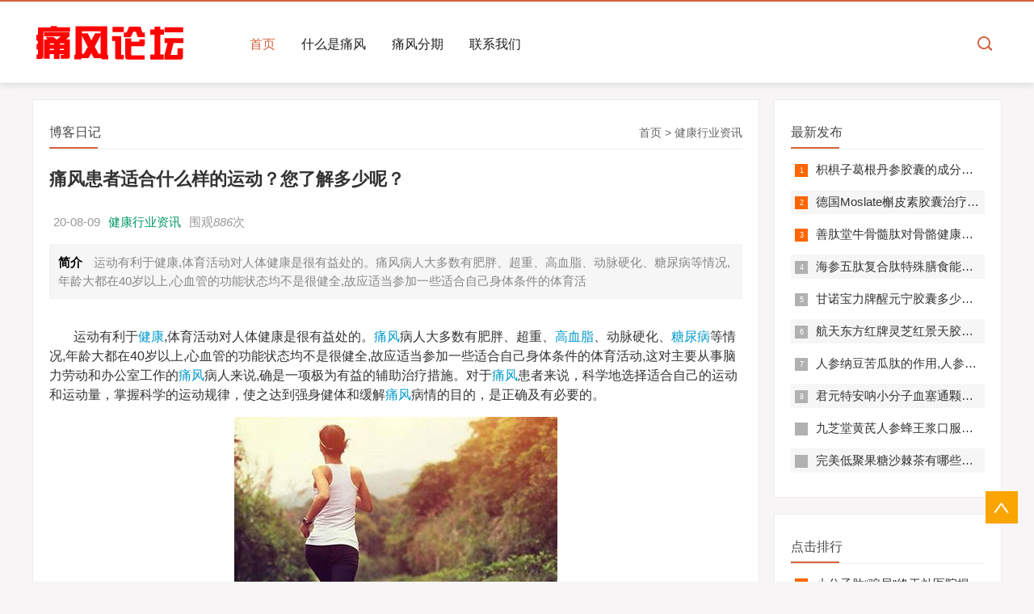

--- FILE ---
content_type: text/html; charset=utf-8
request_url: http://www.tongfengluntan.com/post/194.html
body_size: 7173
content:

<!doctype html>
<html>
<head>
<meta charset="UTF-8">

<title>痛风患者适合什么样的运动？您了解多少呢？_健康行业资讯_痛风论坛</title>
<meta name="keywords" content="痛风适合的运动,适合痛风患者的运动项目,痛风可以吃什么,痛风是怎么引起的,什么是痛风,痛风的症状,痛风怎样治疗" />
<meta name="description" content="运动有利于健康,体育活动对人体健康是很有益处的。痛风病人大多数有肥胖、超重、高血脂、动脉硬化、糖尿病等情况,年龄大都在40岁以上,心血管的功能状态均不是很健全," />
<meta name="viewport" content="width=device-width, initial-scale=1.0">
<link rel="icon" href="http://www.tongfengluntan.com/zb_users/theme/orangecms/style/images/favicon.ico">
<link href="http://www.tongfengluntan.com/zb_users/theme/orangecms/style/css/base.css" rel="stylesheet">
<link href="http://www.tongfengluntan.com/zb_users/theme/orangecms/style/css/m.css" rel="stylesheet">
<script src="http://www.tongfengluntan.com/zb_users/theme/orangecms/style/js/jquery-1.8.3.min.js" ></script>
<script src="http://www.tongfengluntan.com/zb_users/theme/orangecms/style/js/comm.js"></script>
<script src="http://www.tongfengluntan.com/zb_system/script/zblogphp.js" type="text/javascript"></script>
<script src="http://www.tongfengluntan.com/zb_system/script/c_html_js_add.php" type="text/javascript"></script>
<!--[if lt IE 9]>
<script src="http://www.tongfengluntan.com/zb_users/theme/orangecms/style/js/modernizr.js"></script>
<![endif]-->
<script type="text/javascript">var zbPath="http://www.tongfengluntan.com/", noRmenu = "1", noSelect = "1", noF5 = "1", noF12 = "1", noIframe = "1", webGray = "0", closeSite = "0", closeTips = "网站正在维护，请稍后再访问……";</script>
<script type="text/javascript">document.writeln(unescape("%3Cscript src=\""+zbPath+"zb_users/plugin/Jsctrl/jsctrl.js\" type=\"text/javascript\"%3E%3C/script%3E"));</script>
</head>
<body>
<!--top begin-->
<header id="header">
  <div class="navbox">
    <h2 id="mnavh"><span class="navicon"></span></h2>
    <div class="logo"><a href="http://www.tongfengluntan.com/" title="痛风论坛"><img src="http://www.tongfengluntan.com/zb_users/theme/orangecms/style/images/logo.png" alt="痛风论坛"></a></div>
 <nav>
<ul id="starlist">
  <li class="navbar-item"><a href="http://www.tongfengluntan.com/" target="_blank" title="">首页</a></li><li class="navbar-item"><a href="http://www.tongfengluntan.com/post/1.html" target="_blank" title="">什么是痛风</a></li><li class="navbar-item"><a href="http://www.tongfengluntan.com/post/3.html" target="_blank" title="">痛风分期</a></li><li class="navbar-item"><a href="http://www.tongfengluntan.com/post/7.html" target="_blank" title=""><i class=" "></i>联系我们</a></li></ul>
</nav>
    <div class="searchico"></div>
  </div>
</header>
<div class="searchbox">
  <div class="search">
    <form action="http://www.tongfengluntan.com/search.php?act=search" id="Search" name="Search" method="get">
      <input name="q" id="s" class="input_text" value="请输入关键字词" style="color: rgb(153, 153, 153);" onFocus="if(value=='请输入关键字词'){this.style.color='#000';value=''}" onBlur="if(value==''){this.style.color='#999';value='请输入关键字词'}" type="text">
      <input name="Submit" class="input_submit" value="搜索" type="submit">
    </form>
  </div>
  <div class="searchclose"></div>
</div>
<!--top end-->

<!--top end-->
<article> 
  <!--lbox begin-->
  <div class="lbox">
    <div class="content_box whitebg">
      <h2 class="htitle"><span class="con_nav"> <a href="http://www.tongfengluntan.com/" title="痛风论坛" class="gray">首页</a> > <a href="http://www.tongfengluntan.com/category-11.html" title="健康行业资讯">健康行业资讯</a> </span>博客日记</h2>
      <h1 class="con_tilte">痛风患者适合什么样的运动？您了解多少呢？</h1>
      
      <p class="bloginfo"><span>20-08-09</span><span><a href="http://www.tongfengluntan.com/category-11.html" title="健康行业资讯">健康行业资讯</a></span><span>围观<i id="number">886</i>次</span></p>


      <p class="con_info"><b>简介</b>
				
				
	  运动有利于健康,体育活动对人体健康是很有益处的。痛风病人大多数有肥胖、超重、高血脂、动脉硬化、糖尿病等情况,年龄大都在40岁以上,心血管的功能状态均不是很健全,故应适当参加一些适合自己身体条件的体育活</p>
      <div class="con_text">
<p><p style="text-indent: 2em;"><span style="font-size: 16px;">运动有利于<a target="_blank" href="http://www.tongfengluntan.com/tags-8470.html">健康</a>,体育活动对人体健康是很有益处的。<a href="http://www.tongfengluntan.com/post/1.html" target="_blank" title="痛风"><a href="http://www.tongfengluntan.com/post/6.html" target="_blank" title="菊苣降尿酸">痛风</a></a>病人大多数有肥胖、超重、<a target="_blank" href="http://www.tongfengluntan.com/tags-618.html">高血脂</a>、动脉硬化、<a target="_blank" href="http://www.tongfengluntan.com/tags-4383.html">糖尿病</a>等情况,年龄大都在40岁以上,心血管的功能状态均不是很健全,故应适当参加一些适合自己身体条件的体育活动,这对主要从事脑力劳动和办公室工作的<a href="http://www.tongfengluntan.com/post/1.html" target="_blank" title="痛风"><a href="http://www.tongfengluntan.com/post/6.html" target="_blank" title="菊苣降尿酸">痛风</a></a>病人来说,确是一项极为有益的辅助治疗措施。对于<a href="http://www.tongfengluntan.com/post/1.html" target="_blank" title="痛风"><a href="http://www.tongfengluntan.com/post/6.html" target="_blank" title="菊苣降尿酸">痛风</a></a>患者来说，科学地选择适合自己的运动和运动量，掌握科学的运动规律，使之达到强身健体和缓解<a href="http://www.tongfengluntan.com/post/1.html" target="_blank" title="痛风"><a href="http://www.tongfengluntan.com/post/6.html" target="_blank" title="菊苣降尿酸">痛风</a></a>病情的目的，是正确及有必要的。</span><br style="text-indent: 2em; text-align: left;"/></p><p style="text-align: center; text-indent: 0em;"><span style="font-size: 16px;"><img src="http://www.tongfengluntan.com/zb_users/upload/2020/08/202008091596957229874259.jpeg" title="4f0391cacc184b8397d1534b7d33b911.jpeg" alt="4f0391cacc184b8397d1534b7d33b911.jpeg"/></span></p><p style="text-indent: 2em;"><span style="font-size: 16px;"><a href="http://www.tongfengluntan.com/post/1.html" target="_blank" title="痛风"><a href="http://www.tongfengluntan.com/post/6.html" target="_blank" title="菊苣降尿酸">痛风</a></a>患者该怎么运动呢?</span></p><p style="text-indent: 2em;"><span style="font-size: 16px;"></span></p><p style="text-indent: 2em;"><span style="font-size: 16px;"><a href="http://www.tongfengluntan.com/post/6.html" target="_blank" title="高尿酸,降尿酸">高尿酸</a>血症患者不建议选择剧烈的运动项目如攀岩、长跑、足球、跳跃等，尤其是长跑爬山等项目，主要是下肢的运动对膝关节、踝关节和足部的负荷比较大，如果已经有<a target="_blank" href="http://www.tongfengluntan.com/tags-21.html">尿酸</a>结晶形成的患者，这种运动容易诱发疼痛发作。避免剧烈运动，应选择中等或中低强度的比较舒缓的运动如步行、骑脚踏车（平地）、太极拳、游泳等水中运动。</span></p><p style="text-indent: 2em;"><span style="font-size: 16px;"></span></p><p style="text-indent: 2em;"><span style="font-size: 16px;">运动要从小运动量开始，循序渐进，关键在于坚持不懈。一周坚持4-5次，运动量要循序渐进，从轻度运动开始，逐渐加大运动量。刚开始运动时间不宜过长，每次20分钟左右，适应了之后时间可以适当延长，每次30-45分钟。运动前后, 应有5-10 min 的热身与放松活动。注意事项<a href="http://www.tongfengluntan.com/post/1.html" target="_blank" title="痛风"><a href="http://www.tongfengluntan.com/post/6.html" target="_blank" title="菊苣降尿酸">痛风</a></a>急性期应卧床休息，抬高患肢，避免负重。关节疼痛缓解 72 h 后恢复活动。运动量由低强度开始，逐步过渡到中强度运动。运动后关节痛超过 1~2 h，应暂时停止此项活动。如果运动后感觉头昏、心悸、气促、虚弱等，说明运动量过大，应减少运动量。运动量大、运动时间长使人排汗量大增，如果不时补水的话，血液浓缩相对血尿酸含量就会增高，并且剧烈运动后血乳酸增加也会抑制身体尿酸的排泄。因此运动中及运动后都要适当补水</span>。</p><p style="text-indent: 2em;"><span style="font-size: 16px;">加强心量疏导，减慢行为节奏，降低心理压力，保持心情舒畅，也是<a href="http://www.tongfengluntan.com/post/1.html" target="_blank" title="痛风"><a href="http://www.tongfengluntan.com/post/6.html" target="_blank" title="菊苣降尿酸">痛风</a></a>预防的一个重要方法。运动是释放情绪的好途径。慢跑对于情绪的舒缓和减压，可在一定程度上消除心理应激对于<a href="http://www.tongfengluntan.com/post/1.html" target="_blank" title="痛风"><a href="http://www.tongfengluntan.com/post/6.html" target="_blank" title="菊苣降尿酸">痛风</a></a>的影响.</span></p><p style="text-indent: 2em;"><span style="font-size: 16px;"></span></p><p style="margin-top: 15px; margin-bottom: 15px; padding: 0px; color: rgb(51, 51, 51); font-family: &quot;Microsoft YaHei&quot;, Arial, Helvetica, sans-serif; font-size: 15px; white-space: normal; background-color: rgb(255, 255, 255);"><span style="margin: 0px; padding: 0px; font-size: 18px; color: #C00000;"><strong style="margin: 0px; padding: 0px;"></strong></span></p><p style="white-space: normal;"><strong><span style="font-size: 16px; color: #FF0000;">咨询微信：591574114</span></strong></p><p style="white-space: normal;"><strong><span style="font-size: 16px; color: #FF0000;">说明：本站分享的产品是食品，不是药物，不能代替药物和医院治疗疾病！</span></strong></p><p style="white-space: normal;"><strong><span style="font-size: 16px; color: #FF0000;">分享内容均转自互联网，仅做参考，如您有疾病，建议您去看医生！我们理念是平时要注重<a target="_blank" href="http://www.tongfengluntan.com/tags-4529.html">养生</a>与<a target="_blank" href="http://www.tongfengluntan.com/tags-9065.html">营养</a>！</span></strong></p><p style="white-space: normal;"><strong><span style="font-size: 16px; color: #FF0000;">温馨提示：为了您的健康，克制不良的生活习惯，戒烟、限酒，不吃各种油炸食品、方便面、烧烤肉类、少吃工厂的各种加工食品，多吃新鲜蔬菜、水果，适当增加粗粮，配合服用等，详情咨询客服！&nbsp;&nbsp;</span></strong></p><p style="white-space: normal;"><strong><span style="font-size: 16px; color: #FF0000;">声明：本文来源于网络，如有侵权我们深感歉意，请联系我们，定在第一时间删除！</span></strong></p>本文归原创所有，如有转发请标明原创出处。</p>
<p></p>

<p>Tags：		<a href="http://www.tongfengluntan.com/tags-1101.html" rel="tag" title="痛风适合的运动">痛风适合的运动</a>	<a href="http://www.tongfengluntan.com/tags-1102.html" rel="tag" title="适合痛风患者的运动项目">适合痛风患者的运动项目</a>	<a href="http://www.tongfengluntan.com/tags-912.html" rel="tag" title="痛风可以吃什么">痛风可以吃什么</a>	<a href="http://www.tongfengluntan.com/tags-893.html" rel="tag" title="痛风是怎么引起的">痛风是怎么引起的</a>	<a href="http://www.tongfengluntan.com/tags-894.html" rel="tag" title="什么是痛风">什么是痛风</a>	<a href="http://www.tongfengluntan.com/tags-895.html" rel="tag" title="痛风的症状">痛风的症状</a>	<a href="http://www.tongfengluntan.com/tags-896.html" rel="tag" title="痛风怎样治疗">痛风怎样治疗</a></p>
        <p class="share"><b>转载：</b>如非注明，本站文章均为 <a href="http://www.tongfengluntan.com/" title="江西股票期货网">江西股票期货网</a> 原创，转载请注明出处和附带<a href="http://www.tongfengluntan.com/post/194.html">痛风患者适合什么样的运动？您了解多少呢？</a>本文链接。</p>
        <div class="nextinfo">
      <p>上一篇：<a href="http://www.tongfengluntan.com/post/193.html" title="酒与痛风有多大联系？你又了解多少呢？">酒与痛风有多大联系？你又了解多少呢？</a><br>下一篇：<a  href="http://www.tongfengluntan.com/post/195.html" title="痛风患者能喝什么样的茶？">痛风患者能喝什么样的茶？</a></p>
        </div>
         
      </div>
    </div>
    
    <div class="whitebg">
      <h2 class="htitle">相关文章</h2>
      <ul class="otherlink">

								
<li><a href="http://www.tongfengluntan.com/post/1748.html" title="痛风是什么原因导致的？沙棘对痛风的食疗作用">痛风是什么原因导致的？沙棘对痛风的食疗作用</a></li>
<li><a href="http://www.tongfengluntan.com/post/991.html" title="高尿酸和痛风有什么表现，有哪些方法能根治痛风">高尿酸和痛风有什么表现，有哪些方法能根治痛风</a></li>
<li><a href="http://www.tongfengluntan.com/post/545.html" title="痛风不能吃什么食物？痛风病人的饮食宜忌">痛风不能吃什么食物？痛风病人的饮食宜忌</a></li>
<li><a href="http://www.tongfengluntan.com/post/403.html" title="痛风的症状表现有哪些？痛风性关节炎发作如何快速缓解疼痛？">痛风的症状表现有哪些？痛风性关节炎发作如何快速缓解疼痛？</a></li>
<li><a href="http://www.tongfengluntan.com/post/396.html" title="痛风改变生活方式很重要！如何预防痛风的发生？">痛风改变生活方式很重要！如何预防痛风的发生？</a></li>
<li><a href="http://www.tongfengluntan.com/post/324.html" title="痛风的什么情况下容易发作？痛风由什么原因引起的？">痛风的什么情况下容易发作？痛风由什么原因引起的？</a></li>
<li><a href="http://www.tongfengluntan.com/post/262.html" title="如何判断痛风是不是加重了？痛风发作间歇期怎么处理？">如何判断痛风是不是加重了？痛风发作间歇期怎么处理？</a></li>
<li><a href="http://www.tongfengluntan.com/post/249.html" title="痛风发作期如何缓解疼痛？看看中医有哪些特效药？">痛风发作期如何缓解疼痛？看看中医有哪些特效药？</a></li>
<li><a href="http://www.tongfengluntan.com/post/248.html" title="痛风该如何预防和治疗？痛风该吃什么药？">痛风该如何预防和治疗？痛风该吃什么药？</a></li>	

      </ul>
    </div> 


    </div>
  <!--lbox end-->
  <div class="rbox">
  <div class="whitebg paihang">
      <h2 class="htitle">最新发布</h2>
      <ul>

   <li><i></i><a href="http://www.tongfengluntan.com/post/2969.html" title="枳椇子葛根丹参胶囊的成分及作用,枳椇子葛根丹参胶囊能长期吃吗?" target="_blank">枳椇子葛根丹参胶囊的成分及作用,枳椇子葛根丹参胶囊能长期吃吗?</a></li>
   
   <li><i></i><a href="http://www.tongfengluntan.com/post/2968.html" title="德国Moslate槲皮素胶囊治疗肺结节的原理？是不是骗局" target="_blank">德国Moslate槲皮素胶囊治疗肺结节的原理？是不是骗局</a></li>
   
   <li><i></i><a href="http://www.tongfengluntan.com/post/2967.html" title="善肽堂牛骨髓肽对骨骼健康的好处,善肽堂牛骨髓肽能补钙吗？" target="_blank">善肽堂牛骨髓肽对骨骼健康的好处,善肽堂牛骨髓肽能补钙吗？</a></li>
   
   <li><i></i><a href="http://www.tongfengluntan.com/post/2966.html" title="海参五肽复合肽特殊膳食能增强免疫力吗,海参五肽复合肽特殊膳食效果怎么样?" target="_blank">海参五肽复合肽特殊膳食能增强免疫力吗,海参五肽复合肽特殊膳食效果怎么样?</a></li>
   
   <li><i></i><a href="http://www.tongfengluntan.com/post/2965.html" title="甘诺宝力牌醒元宁胶囊多少钱一瓶,甘诺宝力牌醒元宁胶囊哪里能买到?" target="_blank">甘诺宝力牌醒元宁胶囊多少钱一瓶,甘诺宝力牌醒元宁胶囊哪里能买到?</a></li>
   
   <li><i></i><a href="http://www.tongfengluntan.com/post/2964.html" title="航天东方红牌灵芝红景天胶囊有哪些保健功能,多少钱一盒？" target="_blank">航天东方红牌灵芝红景天胶囊有哪些保健功能,多少钱一盒？</a></li>
   
   <li><i></i><a href="http://www.tongfengluntan.com/post/2963.html" title="人参纳豆苦瓜肽的作用,人参纳豆苦瓜肽对高血糖效果好吗?" target="_blank">人参纳豆苦瓜肽的作用,人参纳豆苦瓜肽对高血糖效果好吗?</a></li>
   
   <li><i></i><a href="http://www.tongfengluntan.com/post/2962.html" title="君元特安呐小分子血塞通颗粒全国总部招商加盟" target="_blank">君元特安呐小分子血塞通颗粒全国总部招商加盟</a></li>
   
   <li><i></i><a href="http://www.tongfengluntan.com/post/2961.html" title="九芝堂黄芪人参蜂王浆口服液的功效,适合哪些人吃?" target="_blank">九芝堂黄芪人参蜂王浆口服液的功效,适合哪些人吃?</a></li>
   
   <li><i></i><a href="http://www.tongfengluntan.com/post/2960.html" title="完美低聚果糖沙棘茶有哪些功效,完美牌低聚果糖沙棘茶粉多少钱一盒？" target="_blank">完美低聚果糖沙棘茶有哪些功效,完美牌低聚果糖沙棘茶粉多少钱一盒？</a></li>
    
      </ul>

    </div>
    <div class="whitebg paihang">
      <h2 class="htitle">点击排行</h2>
<ul>
    

   <li><i></i><a href="http://www.tongfengluntan.com/post/461.html" title="小分子肽“骗局”终于补医院揭开，结果太可怕........." target="_blank">小分子肽“骗局”终于补医院揭开，结果太可怕.........</a></li>
   
   <li><i></i><a href="http://www.tongfengluntan.com/post/143.html" title="小分子肽被国家叫停？肽有副作用？必看！" target="_blank">小分子肽被国家叫停？肽有副作用？必看！</a></li>
   
   <li><i></i><a href="http://www.tongfengluntan.com/post/136.html" title="小分子肽骗局真相大曝光......." target="_blank">小分子肽骗局真相大曝光.......</a></li>
   
   <li><i></i><a href="http://www.tongfengluntan.com/post/283.html" title="德一堂冷敷凝胶再好，这些人一定不要用！还有些人必须.........." target="_blank">德一堂冷敷凝胶再好，这些人一定不要用！还有些人必须..........</a></li>
   
   <li><i></i><a href="http://www.tongfengluntan.com/post/804.html" title="长期吃小分子肽的坏处与副作用，肽与蛋白质的区别" target="_blank">长期吃小分子肽的坏处与副作用，肽与蛋白质的区别</a></li>
   
   <li><i></i><a href="http://www.tongfengluntan.com/post/91.html" title="葵花盘粉降尿酸治疗痛风骗局？真实曝光，赶紧来看！" target="_blank">葵花盘粉降尿酸治疗痛风骗局？真实曝光，赶紧来看！</a></li>
   
   <li><i></i><a href="http://www.tongfengluntan.com/post/1.html" title="什么是高尿酸，什么是痛风？痛风有什么症状？" target="_blank">什么是高尿酸，什么是痛风？痛风有什么症状？</a></li>
   
   <li><i></i><a href="http://www.tongfengluntan.com/post/364.html" title="光明膳纤饮固饮料和清清饮服用方法大全（收藏）" target="_blank">光明膳纤饮固饮料和清清饮服用方法大全（收藏）</a></li>
    
      </ul>
    </div>
    <div class="whitebg tuijian">
      <h2 class="htitle">本站推荐</h2>

      <ul>

       

        <li><a href="http://www.tongfengluntan.com/post/666.html" target="_blank" title="肽与细胞营养"><i><img src="http://www.tongfengluntan.com/zb_users/upload/2020/08/202008091596957229874259.jpeg" alt="肽与细胞营养"></i>
          <p>肽与细胞营养</p>
          </a></li>
        <li><a href="http://www.tongfengluntan.com/post/175.html" target="_blank" title="网传菊苣能降尿酸和治疗痛风，没想到事实竟然是这样......"><i><img src="http://www.tongfengluntan.com/zb_users/upload/2020/08/202008091596957229874259.jpeg" alt="网传菊苣能降尿酸和治疗痛风，没想到事实竟然是这样......"></i>
          <p>网传菊苣能降尿酸和治疗痛风，没想到事实竟然是这样......</p>
          </a></li>
      </ul>

    </div>
    <div class="ad whitebg imgscale">
      <ul><a href='http://www.tongfengluntan.com/' target=_blank><img src='http://www.tongfengluntan.com/zb_users/theme/orangecms/style/images/tupian2.jpg'></a> </ul>
    </div>
    <div class="whitebg cloud">
      <h2 class="htitle">标签云</h2>
      <ul>
      <a href="http://www.tongfengluntan.com/tags-303.html" title="小分子肽">小分子肽</a><a href="http://www.tongfengluntan.com/tags-657.html" title="肽">肽</a><a href="http://www.tongfengluntan.com/tags-696.html" title="肽的作用">肽的作用</a><a href="http://www.tongfengluntan.com/tags-1.html" title="痛风">痛风</a><a href="http://www.tongfengluntan.com/tags-17.html" title="痛风怎么治疗">痛风怎么治疗</a><a href="http://www.tongfengluntan.com/tags-501.html" title="胶原蛋白肽">胶原蛋白肽</a><a href="http://www.tongfengluntan.com/tags-695.html" title="小分子肽的作用">小分子肽的作用</a><a href="http://www.tongfengluntan.com/tags-792.html" title="肽的功能">肽的功能</a><a href="http://www.tongfengluntan.com/tags-359.html" title="干细胞">干细胞</a><a href="http://www.tongfengluntan.com/tags-449.html" title="干细胞疗法">干细胞疗法</a><a href="http://www.tongfengluntan.com/tags-502.html" title="胶原蛋白">胶原蛋白</a><a href="http://www.tongfengluntan.com/tags-4264.html" title="肽品牌">肽品牌</a><a href="http://www.tongfengluntan.com/tags-4276.html" title="小分子肽品牌">小分子肽品牌</a><a href="http://www.tongfengluntan.com/tags-110.html" title="至宝多肽">至宝多肽</a><a href="http://www.tongfengluntan.com/tags-85.html" title="肽能治疗痛风吗">肽能治疗痛风吗</a> </ul>
    </div>   
    </div>
</article>
<footer>
  <div class="box">
    <div class="wxbox">
      <ul>
        <li><a href='http://www.tongfengluntan.com/' target=_blank><img src='http://www.tongfengluntan.com/zb_users/theme/orangecms/style/images/weixin.jpg'></a><span>扫描二维码</span></li>
      </ul>
    </div>
    <div class="endnav">
      <p><b>版权部分：</b></p>
      <p>有合作事宜，可通过以下方式联系：</p>
      <p>邮箱：2055299810@qq.com  QQ号：2055299810（即微信号） 微博：http://www.tongfengluntan.com</p>
      <p>Copyright (C)痛风论坛 Powered By <a href="http://www.zblogcn.com/" title="RainbowSoft Z-BlogPHP" target="_blank">Z-BlogPHP</a></p>
    </div>
  </div>
  <a href="#">
  <div class="top"></div>
  </a> </footer>
<script>(function(){var bp=document.createElement('script');var curProtocol=window.location.protocol.split(':')[0];if(curProtocol==='https'){bp.src='https://zz.bdstatic.com/linksubmit/push.js'}else{bp.src='http://push.zhanzhang.baidu.com/push.js'}var s=document.getElementsByTagName("script")[0];s.parentNode.insertBefore(bp,s)})()</script>
</body>
</html>

<!--1,160.39 ms , 15 queries , 44602kb memory , 0 error-->